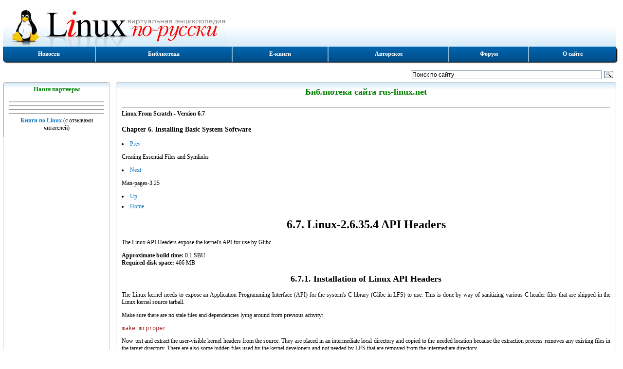

--- FILE ---
content_type: text/html; charset=utf-8
request_url: https://rus-linux.net/MyLDP/BOOKS/LFS-BOOK-6.7-HTML/chapter06/linux-headers.html
body_size: 6050
content:


<!DOCTYPE html>
<html lang="ru">
<head>
<script type="text/javascript">TimeLoad1=(new Date()).getTime();TimeMax=1000;TimeAdd=50;sign_bad=0;</script>
<title>G.Beekmans. "Linux From Scratch", Version 6.7, 2010. 
      6.7.&nbsp;Linux-2.6.35.4 API Headers
    </title>
<meta name="robots" content="index,follow">
<meta name="REVISIT-AFTER" content="1 days">
<meta name='Gogetlinks-verification' content='Proverka Gogetlinks 6382104256' >
<meta name="yandex-verification" content="5350d67cb59244fa" />
<meta name='yandex-verification' content='6608d43f19ca2aed' >
<meta name="viewport" content="width=device-width,initial-scale=1">
<link href="/style2.css" type="text/css" rel="stylesheet">
<link rel="canonical" href="http://rus-linux.net/MyLDP/BOOKS/LFS-BOOK-6.7-HTML/chapter06/linux-headers.html">
<link rel="icon" href="https://rus-linux.net/favicon.ico" type="image/x-icon">

<!-- AdProfit 05/03/2024 -->
<script src="https://yastatic.net/pcode/adfox/loader.js" crossorigin="anonymous"></script>
<script>window.yaContextCb = window.yaContextCb || []</script>
<script src="https://yandex.ru/ads/system/context.js" async></script>
<!-- AdProfit 05/03/2024 -->

</head>
<body lang="ru"  class="oldlib" >

<!-- AdProfit 06.03.2024 -->
<iframe class="relap-runtime-iframe" style="position:absolute;top:-9999px;left:-9999px;visibility:hidden;" srcdoc="<script src='https://relap.io/v7/relap.js' data-relap-token='i8-26xCUfo5z1NHU'></script>"></iframe>
<!-- AdProfit 06.03.2024 -->




<!-- Rating@Mail.ru counter 
<img id=rmr  src="http://d7.cd.b0.a0.top.mail.ru/counter?id=55285" 
border="0" height="1" width="1" alt="Рейтинг@Mail.ru">
// Rating@Mail.ru counter-->

<!--LiveInternet counter--><script type="text/javascript"><!--
new Image().src = "//counter.yadro.ru/hit?r"+
escape(document.referrer)+((typeof(screen)=="undefined")?"":
";s"+screen.width+"*"+screen.height+"*"+(screen.colorDepth?
screen.colorDepth:screen.pixelDepth))+";u"+escape(document.URL)+
";h"+escape(document.title.substring(0,80))+
";"+Math.random();//--></script><!--/LiveInternet-->




	
	<header>
		<div id=inhead>
						<a id=logo href="/" rel="nofollow" title="Виртуальная энциклопедия Linux по-русски" ><img src="/img/logo.jpg" alt="Виртуальная энциклопедия Linux по-русски"></a>
			<div id="rban">
<!-- правый угол -->
<!-- RotaBan.ru Zone Code 
<div id="rotaban_191116" class="rbrocks rotaban_d93b9b532bea4b0f8d7c5f30dafb2ba3"></div>
 END RotaBan.ru Zone Code -->

</div>		</div>
	</header>


	<ul class="menu_box">
	<li class="lbtn"><a href="/" title="Титульная страница сайта">Новости</a></li>
	<li><a href="/lib.php?name=/MyLDP/index.html" title="Тематический каталог книг и статей, опубликованных на сайте">Библиотека</a></li>
	<li><a href="/lib.php?name=/MyLDP/BOOKS/books.html" title="Е-книги по Линукс для чтения он-лайн">Е-книги</a></li>
	<li><a href="/kos.php?name=/inc/kos.html" title="Мои статьи, книги и переводы">Авторское</a></li>
	<li><!--noindex--><a href="https://unixforum.org/" rel="nofollow" title="Форум по ОС Linux и свободному ПО">Форум</a><!--/noindex--></li>
	<li><a href="/kos.php?name=/inc/site.html" title="О сайте">О сайте</a></li>
</ul>
	<div id="login_box" >
		<div id="login_left">  
		</div>
					<div id="login_right">
			<div class="ya-site-form ya-site-form_inited_no" 
				onclick="return {'action':'http://rus-linux.net/search.html','arrow':false,'bg':'transparent','fontsize':12,'fg':'#000000','language':'ru','logo':'rb','publicname':'Поиск по сайту rus-linux.net','suggest':true,'target':'_blank','tld':'ru','type':3,'usebigdictionary':true,'searchid':2271483,'input_fg':'#000000','input_bg':'#ffffff','input_fontStyle':'normal','input_fontWeight':'normal','input_placeholder':'Поиск по сайту','input_placeholderColor':'#000000','input_borderColor':'#7f9db9'}"><form action="https://yandex.ru/search/site/" method="get" target="_blank"><input type="hidden" name="searchid" value="2271483"/><input type="hidden" name="l10n" value="ru"/><input type="hidden" name="reqenc" value="utf-8"/><input type="search" name="text" value=""/><input type="submit" value="Найти"/></form></div><style type="text/css">.ya-page_js_yes .ya-site-form_inited_no { display: none; }</style>
				<script type="text/javascript">(function(w,d,c){var s=d.createElement('script'),h=d.getElementsByTagName('script')[0],e=d.documentElement;if((' '+e.className+' ').indexOf(' ya-page_js_yes ')===-1){e.className+=' ya-page_js_yes';}s.type='text/javascript';s.async=true;s.charset='utf-8';s.src=(d.location.protocol==='https:'?'https:':'http:')+'//site.yandex.net/v2.0/js/all.js';h.parentNode.insertBefore(s,h);(w[c]||(w[c]=[])).push(function(){Ya.Site.Form.init()})})(window,document,'yandex_site_callbacks');</script>
			</div>
			</div>
	
	<div id='obr'><noscript><div id='mns'></div></noscript></div>

		<div class="column_box">
				<div id=left_col class="column">
			<div id=left_in class=eic> 	<div class=ine>  
	<div class=text_box>
		<h2 class=text_head>Наши партнеры</h2>
		<div class=text_body>
			<div class=center>
				<div class=center>

<hr>
<!-- 05.03.2024 AdProfit Баннер1 -->
<div id="adfox_170966236716098431"></div>
<script>
    window.yaContextCb.push(()=>{
        Ya.adfoxCode.create({
            ownerId: 1451303,
            containerId: 'adfox_170966236716098431',
            params: {
                p1: 'cxbbb',
                p2: 'iazu',
                pfc: 'gkasw',
                pfb: 'snpng'
            }
        })
    })
</script>
<!-- 05.03.2024 AdProfit Баннер1 -->

<hr>
<!-- Текстовые ссылки -->
<!-- Mainlink.ru 26.06.2023 -->
 
<!-- Mainlink.ru 26.06.2023 -->

<hr>
<!-- 05.03.2024  Баннер 2 в левой колонке AdProfit -->
<div id="adfox_170966276990918704"></div>
<script>
    window.yaContextCb.push(()=>{
        Ya.adfoxCode.create({
            ownerId: 1451303,
            containerId: 'adfox_170966276990918704',
            params: {
                p1: 'cxbbb',
                p2: 'iazu',
                pfc: 'gkasw',
                pfb: 'snpni'
            }
        })
    })
</script>
<!-- 05.03.2024  Баннер 2 в левой колонке AdProfit -->

<hr>

</div>

<a href="/lib.php?name=/dtb/books-01.koi"><b>Книги по Linux</b></a> (с отзывами читателей)

			 </div>
		</div>
	</div>
	</div></div>
		</div>
		<div class=vsep></div>
				<div class="column">
			<div id=main_in class=eic> 	
				<div class=ine>		<div class=text_box>
			<p class=text_head><strong>Библиотека сайта rus-linux.net</strong></p>
			<div class=text_body>
				<div id=gb_1  class="w100 ac">

<!-- banner LuckyAds под текстом -->
<script async src="https://midtuq.com/dn9l17/192ilv/0mpy038hq687quv678ypk7kr.php"></script>
<div data-la-block="9f84ff6f-0c82-4374-936c-5c787d17836b"></div>
<!-- banner LuckyAds под текстом -->

	</div>  
	<div class="navheader">
      <h4>
        Linux From Scratch - Version 6.7
      </h4>
      <h3>
        Chapter&nbsp;6.&nbsp;Installing Basic System Software
      </h3>
      <ul>
        <li class="prev">
          <a accesskey="p" href="createfiles.html" title=
          "Creating Essential Files and Symlinks">Prev</a>
          <p>
            Creating Essential Files and Symlinks
          </p>
        </li>
        <li class="next">
          <a accesskey="n" href="man-pages.html" title=
          "Man-pages-3.25">Next</a>
          <p>
            Man-pages-3.25
          </p>
        </li>
        <li class="up">
          <a accesskey="u" href="chapter06.html" title=
          "Chapter&nbsp;6.&nbsp;Installing Basic System Software">Up</a>
        </li>
        <li class="home">
          <a accesskey="h" href="../index.html" title=
          "Linux From Scratch - Version 6.7">Home</a>
        </li>
      </ul>
    </div>
    <div class="wrap" lang="en" xml:lang="en">
      <h1 class="sect1">
        <a id="ch-system-linux-headers" name=
        "ch-system-linux-headers"></a>6.7. Linux-2.6.35.4 API Headers
      </h1>
      <div class="package" lang="en" xml:lang="en">
        <p>
          The Linux API Headers expose the kernel's API for use by Glibc.
        </p>
        <div class="segmentedlist">
          <div class="seglistitem">
            <div class="seg">
              <strong class="segtitle">Approximate build time:</strong>
              <span class="segbody">0.1 SBU</span>
            </div>
            <div class="seg">
              <strong class="segtitle">Required disk space:</strong>
              <span class="segbody">466 MB</span>
            </div>
          </div>
        </div>
      </div>
      <div class="installation" lang="en" xml:lang="en">
        <h2 class="sect2">
          6.7.1. Installation of Linux API Headers
        </h2>
        <p>
          The Linux kernel needs to expose an Application Programming
          Interface (API) for the system's C library (Glibc in LFS) to use.
          This is done by way of sanitizing various C header files that are
          shipped in the Linux kernel source tarball.
        </p>
        <p>
          Make sure there are no stale files and dependencies lying around
          from previous activity:
        </p>
        <pre class="userinput"><kbd class="command">make mrproper</kbd></pre>
        <p>
          Now test and extract the user-visible kernel headers from the
          source. They are placed in an intermediate local directory and
          copied to the needed location because the extraction process
          removes any existing files in the target directory. There are also
          some hidden files used by the kernel developers and not needed by
          LFS that are removed from the intermediate directory.
        </p>
        <pre class="userinput"><kbd class="command">make headers_check
make INSTALL_HDR_PATH=dest headers_install
find dest/include \( -name .install -o -name ..install.cmd \) -delete
cp -rv dest/include/* /usr/include</kbd></pre>
      </div>
      <div class="content" lang="en" xml:lang="en">
        <h2 class="sect2">
          <a id="contents-linux-headers" name=
          "contents-linux-headers"></a>6.7.2. Contents of Linux API Headers
        </h2>
        <div class="segmentedlist">
          <div class="seglistitem">
            <div class="seg">
              <strong class="segtitle">Installed headers:</strong>
              <span class="segbody">/usr/include/asm/*.h,
              /usr/include/asm-generic/*.h, /usr/include/drm/*.h,
              /usr/include/linux/*.h, /usr/include/mtd/*.h,
              /usr/include/rdma/*.h, /usr/include/scsi/*.h,
              /usr/include/sound/*.h, /usr/include/video/*.h,
              /usr/include/xen/*.h</span>
            </div>
            <div class="seg">
              <strong class="segtitle">Installed directories:</strong>
              <span class="segbody">/usr/include/asm,
              /usr/include/asm-generic, /usr/include/drm, /usr/include/linux,
              /usr/include/mtd, /usr/include/rdma, /usr/include/scsi,
              /usr/include/sound, /usr/include/video, /usr/include/xen</span>
            </div>
          </div>
        </div>
        <div class="variablelist">
          <h3>
            Short Descriptions
          </h3>
          <table border="0">
            <col align="left" valign="top" >
            <tbody>
              <tr>
                <td>
                  <p>
                    <a id="asm" name="asm"></a><span class=
                    "term"><code class="filename">/usr/include/asm/*.h</code></span>
                  </p>
                </td>
                <td>
                  <p>
                    The Linux API ASM Headers
                  </p>
                </td>
              </tr>
              <tr>
                <td>
                  <p>
                    <a id="asm-generic" name="asm-generic"></a><span class=
                    "term"><code class=
                    "filename">/usr/include/asm-generic/*.h</code></span>
                  </p>
                </td>
                <td>
                  <p>
                    The Linux API ASM Generic Headers
                  </p>
                </td>
              </tr>
              <tr>
                <td>
                  <p>
                    <a id="drm" name="drm"></a><span class=
                    "term"><code class="filename">/usr/include/drm/*.h</code></span>
                  </p>
                </td>
                <td>
                  <p>
                    The Linux API DRM Headers
                  </p>
                </td>
              </tr>
              <tr>
                <td>
                  <p>
                    <a id="linux" name="linux"></a><span class=
                    "term"><code class=
                    "filename">/usr/include/linux/*.h</code></span>
                  </p>
                </td>
                <td>
                  <p>
                    The Linux API Linux Headers
                  </p>
                </td>
              </tr>
              <tr>
                <td>
                  <p>
                    <a id="mtd" name="mtd"></a><span class=
                    "term"><code class="filename">/usr/include/mtd/*.h</code></span>
                  </p>
                </td>
                <td>
                  <p>
                    The Linux API MTD Headers
                  </p>
                </td>
              </tr>
              <tr>
                <td>
                  <p>
                    <a id="rdma" name="rdma"></a><span class=
                    "term"><code class=
                    "filename">/usr/include/rdma/*.h</code></span>
                  </p>
                </td>
                <td>
                  <p>
                    The Linux API RDMA Headers
                  </p>
                </td>
              </tr>
              <tr>
                <td>
                  <p>
                    <a id="scsi" name="scsi"></a><span class=
                    "term"><code class=
                    "filename">/usr/include/scsi/*.h</code></span>
                  </p>
                </td>
                <td>
                  <p>
                    The Linux API SCSI Headers
                  </p>
                </td>
              </tr>
              <tr>
                <td>
                  <p>
                    <a id="sound" name="sound"></a><span class=
                    "term"><code class=
                    "filename">/usr/include/sound/*.h</code></span>
                  </p>
                </td>
                <td>
                  <p>
                    The Linux API Sound Headers
                  </p>
                </td>
              </tr>
              <tr>
                <td>
                  <p>
                    <a id="video" name="video"></a><span class=
                    "term"><code class=
                    "filename">/usr/include/video/*.h</code></span>
                  </p>
                </td>
                <td>
                  <p>
                    The Linux API Video Headers
                  </p>
                </td>
              </tr>
              <tr>
                <td>
                  <p>
                    <a id="xen" name="xen"></a><span class=
                    "term"><code class="filename">/usr/include/xen/*.h</code></span>
                  </p>
                </td>
                <td>
                  <p>
                    The Linux API Xen Headers
                  </p>
                </td>
              </tr>
            </tbody>
          </table>
        </div>
      </div>
    </div>
    <div class="navfooter">
      <ul>
        <li class="prev">
          <a accesskey="p" href="createfiles.html" title=
          "Creating Essential Files and Symlinks">Prev</a>
          <p>
            Creating Essential Files and Symlinks
          </p>
        </li>
        <li class="next">
          <a accesskey="n" href="man-pages.html" title=
          "Man-pages-3.25">Next</a>
          <p>
            Man-pages-3.25
          </p>
        </li>
        <li class="up">
          <a accesskey="u" href="chapter06.html" title=
          "Chapter&nbsp;6.&nbsp;Installing Basic System Software">Up</a>
        </li>
        <li class="home">
          <a accesskey="h" href="../index.html" title=
          "Linux From Scratch - Version 6.7">Home</a>
        </li>
      </ul>
    </div>
  

<!--
					<div class="sbe"><div class="sbi">
						<script src="//yastatic.net/es5-shims/0.0.2/es5-shims.min.js"></script>
						<script src="//yastatic.net/share2/share.js"></script>
						<div class="ya-share2" data-services="collections,vkontakte,facebook,odnoklassniki,moimir,gplus,twitter"></div>
					</div><div class="sbi"><h4>Если вам понравилась статья, поделитесь ею с друзьями:</h4></div></div>
-->
<hr>
<!-- banner LuckyAds под текстом -->
<script async src="https://midtuq.com/dn9l17/192ilv/0mpy038hq687quv678ypk7kr.php"></script>
<div data-la-block="9f84ff6f-0c82-4374-936c-5c787d17836b"></div>
<!-- banner LuckyAds под текстом -->



					<hr><div class=eval> </div>			</div>
		</div>
					</div>
			</div>
		</div>
	</div>
	
		<footer>
	<ul class="menu_box">
	<li class="lbtn"><a href="/" title="Титульная страница сайта">Новости</a></li>
	<li><a href="/lib.php?name=/MyLDP/index.html" title="Тематический каталог книг и статей, опубликованных на сайте">Библиотека</a></li>
	<li><a href="/lib.php?name=/MyLDP/BOOKS/books.html" title="Е-книги по Линукс для чтения он-лайн">Е-книги</a></li>
	<li><a href="/kos.php?name=/inc/kos.html" title="Мои статьи, книги и переводы">Авторское</a></li>
	<li><!--noindex--><a href="https://unixforum.org/" rel="nofollow" title="Форум по ОС Linux и свободному ПО">Форум</a><!--/noindex--></li>
	<li><a href="/kos.php?name=/inc/site.html" title="О сайте">О сайте</a></li>
</ul>
<div id="footer_gnr">
</div><noindex>
<div id="counters">
		<div class="tab_cell adl">
			<div class="ib">

<!--   Баннер 2 внизу -->
<!--   Баннер 2 внизу -->

			</div>
		</div>

		<div class="tab_cell adc">
			<div class="ib">
				(C) В.А.Костромин, 1999 - 2025 г. <br>kos@rus-linux.net
			</div>
		</div>

		<div class="tab_cell adr">
			<div class="ib">

<!--noindex--><A HREF="http://www.yandex.ru/cy?base=0&amp;host=rus-linux.net"><IMG SRC="http://www.yandex.ru/cycounter?rus-linux.net" NAME="Графический объект1" ALT="Яндекс цитирования" ALIGN=BOTTOM WIDTH=88 HEIGHT=31 BORDER=0></A><!--/noindex-->

<!-- Yandex.Metrika informer -->
<a href="https://metrika.yandex.ru/stat/?id=21076624&amp;from=informer"
target="_blank" rel="nofollow"><img src="https://informer.yandex.ru/informer/21076624/3_1_FFFFFFFF_EFEFEFFF_0_pageviews"
style="width:88px; height:31px; border:0;" alt="Яндекс.Метрика" title="Яндекс.Метрика: данные за сегодня (просмотры, визиты и уникальные посетители)" class="ym-advanced-informer" data-cid="21076624" data-lang="ru" /></a>
<!-- /Yandex.Metrika informer -->

<!-- Yandex.Metrika counter -->
<script type="text/javascript" >
   (function(m,e,t,r,i,k,a){m[i]=m[i]||function(){(m[i].a=m[i].a||[]).push(arguments)};
   m[i].l=1*new Date();
   for (var j = 0; j < document.scripts.length; j++) {if (document.scripts[j].src === r) { return; }}
   k=e.createElement(t),a=e.getElementsByTagName(t)[0],k.async=1,k.src=r,a.parentNode.insertBefore(k,a)})
   (window, document, "script", "https://mc.yandex.ru/metrika/tag.js", "ym");

   ym(21076624, "init", {
        clickmap:true,
        trackLinks:true,
        accurateTrackBounce:true
   });
</script>
<noscript><div><img src="https://mc.yandex.ru/watch/21076624" style="position:absolute; left:-9999px;" alt="" /></div></noscript>
<!-- /Yandex.Metrika counter -->

				<!--LiveInternet logo--><a href="//www.liveinternet.ru/click"
					target="_blank"><img src="//counter.yadro.ru/logo?22.6"
				title="LiveInternet: показано число просмотров за 24 часа, посетителей за 24 часа и за сегодня"
				alt="" border="0" width="88" height="31"/></a>
				<!--/LiveInternet-->

				<!--Rating@Mail.ru logo
				<a target="_top" href="http://top.mail.ru/jump?from=55285">
					<img src="http://d7.cd.b0.a0.top.mail.ru/counter?id=55285;t=210;l=1" 
						border="0" height="31" width="88" alt="Рейтинг@Mail.ru">
				</a> -->

			</div>
		</div>
</div>
</noindex>
<p>&nbsp;</p>	</footer>
	<div id="page_bottom">

<!-- Uptolike -->
<script async type="text/javascript" src="https://w.uptolike.com/widgets/v1/zp.js?pid=51860"></script>
<!-- Uptolike -->

</div>
	
	<script type="text/javascript">
		TimeLoad2=(new Date()).getTime() - TimeLoad1; TimeMax+=TimeAdd;
		//document.write("<p class='center'>TimeLoad="+ TimeLoad2+ "  TimeMax="+ TimeMax+ "</p>");
		if (TimeLoad2 < TimeMax) {
			<!-- RotaBan.ru Ad Code -->
			(function(){
				var rb = document.createElement('script');
				d = new Date();
				d.setHours(0);
				d.setMinutes(0);
				d.setSeconds(0);
				d.setMilliseconds(0);
				rb.type = 'text/javascript';
				rb.async = true;
				rb.src = '//s1.rotaban.ru/rotaban.js?v=' + d.getTime();
				(document.getElementsByTagName('head')[0]||document.getElementsByTagName('body')[0]).appendChild(rb);
			})();
			<!-- END RotaBan.ru Ad Code -->		
		};
	</script>

	<script type="text/javascript">
						TimeLoad2=(new Date()).getTime() - TimeLoad1; TimeMax+=TimeAdd;
			//document.write("<p class='center'>TimeLoad="+ TimeLoad2+ "  TimeMax="+ TimeMax + "</p>");
			if (TimeLoad2 < TimeMax) {
				sign_bad=1;
				(function(w, d, n, s, t) {
					w[n] = w[n] || [];
					w[n].push(function() {
						Ya.Direct.insertInto(49531, "yandex_ad", {
							stat_id: 6,
							ad_format: "direct",
							font_size: 0.8,
							type: "vertical",
							border_type: "collapse",
							limit: 4,
							title_font_size: 4,
							links_underline: true,
							site_bg_color: "FFFFFF",
							header_bg_color: "FEEAC7",
							border_color: "FBE5C0",
							title_color: "0000CC",
							url_color: "006600",
							text_color: "000000",
							hover_color: "0066FF",
							sitelinks_color: "0000CC",
							favicon: true,
							no_sitelinks: false
						});
					});
					t = d.getElementsByTagName("script")[0];
					s = d.createElement("script");
					s.src = "//an.yandex.ru/system/context.js";
					s.type = "text/javascript";
					s.async = true;
					t.parentNode.insertBefore(s, t);
				})(window, document, "yandex_context_callbacks");

							};

/*		if (sign_bad) { window.onload=function(){msgbad();};};
		function msgbad() {
			var e=document.getElementById("yandex_ad");
			if (!e) { e=0; } else { e=e.innerHTML.length; };
			if (e < 100) {
				e=document.getElementById("obr");
				e.innerHTML="<div id='mab'></div>";
			};
		}; 
*/
	</script>


</body>
</html>




--- FILE ---
content_type: application/javascript;charset=utf-8
request_url: https://w.uptolike.com/widgets/v1/version.js?cb=cb__utl_cb_share_1768357383893110
body_size: 397
content:
cb__utl_cb_share_1768357383893110('1ea92d09c43527572b24fe052f11127b');